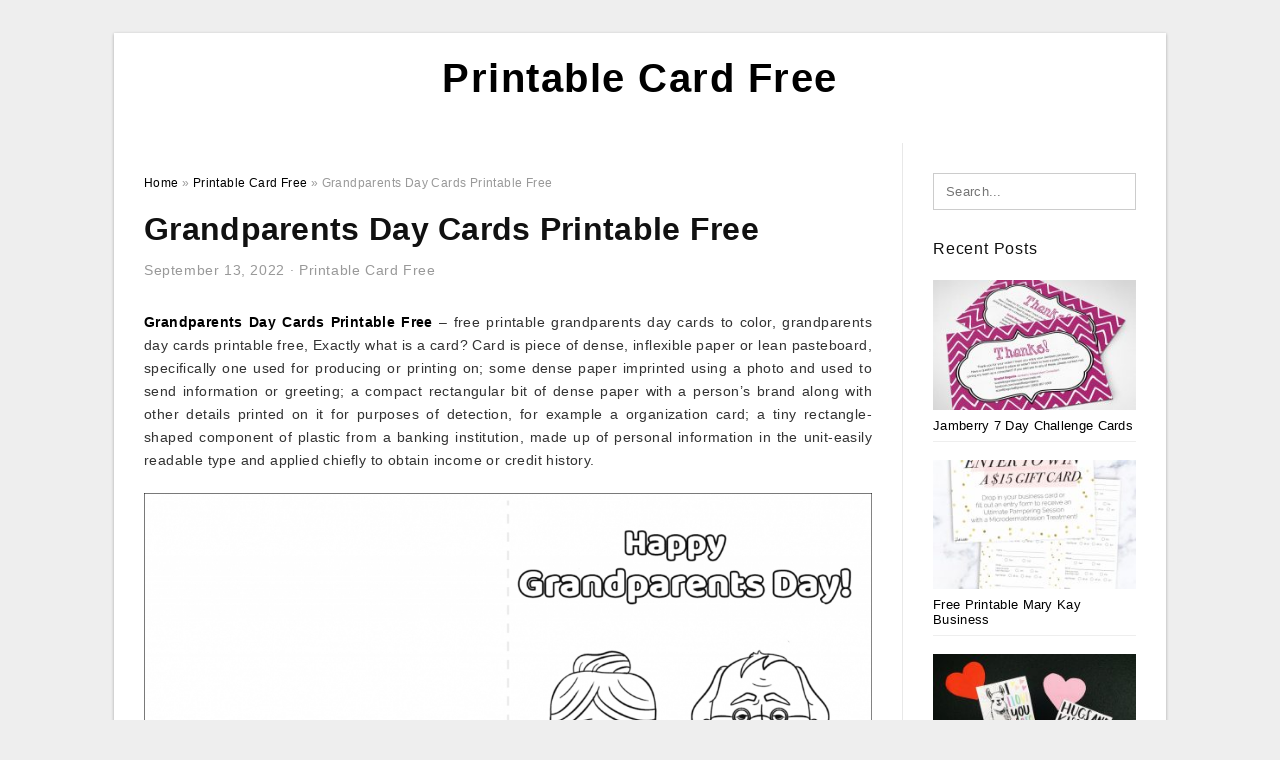

--- FILE ---
content_type: text/html; charset=UTF-8
request_url: https://printablecardfree.com/grandparents-day-cards-printable-free/
body_size: 10772
content:
<!DOCTYPE html>
<html lang="en-US" prefix="og: https://ogp.me/ns#">
<head>
<meta charset="UTF-8">
<meta name="viewport" content="width=device-width, initial-scale=1, maximum-scale=1, user-scalable=0">
<link rel="profile" href="https://gmpg.org/xfn/11">
<link rel="pingback" href="https://printablecardfree.com/xmlrpc.php">

<!-- Icon -->
<link href='' rel='icon' type='image/x-icon'/>

	<style>img:is([sizes="auto" i], [sizes^="auto," i]) { contain-intrinsic-size: 3000px 1500px }</style>
	
<!-- Search Engine Optimization by Rank Math - https://rankmath.com/ -->
<title>Grandparents Day Cards Printable Free - Printable Card Free</title>
<meta name="description" content="Grandparents Day Cards Printable Free - free printable grandparents day cards to color, grandparents day cards printable free, Exactly what is a card? Card is"/>
<meta name="robots" content="follow, index, max-snippet:-1, max-video-preview:-1, max-image-preview:large"/>
<link rel="canonical" href="https://printablecardfree.com/grandparents-day-cards-printable-free/" />
<meta property="og:locale" content="en_US" />
<meta property="og:type" content="article" />
<meta property="og:title" content="Grandparents Day Cards Printable Free - Printable Card Free" />
<meta property="og:description" content="Grandparents Day Cards Printable Free - free printable grandparents day cards to color, grandparents day cards printable free, Exactly what is a card? Card is" />
<meta property="og:url" content="https://printablecardfree.com/grandparents-day-cards-printable-free/" />
<meta property="og:site_name" content="Printable Card Free" />
<meta property="article:tag" content="free printable grandparents day cards to color" />
<meta property="article:tag" content="grandparents day cards printable free" />
<meta property="article:section" content="Printable Card Free" />
<meta property="og:image" content="https://printablecardfree.com/wp-content/uploads/2019/05/grandparents-day-cards-printable-kleo-bergdorfbib-co-grandparents-day-cards-printable-free.jpg" />
<meta property="og:image:secure_url" content="https://printablecardfree.com/wp-content/uploads/2019/05/grandparents-day-cards-printable-kleo-bergdorfbib-co-grandparents-day-cards-printable-free.jpg" />
<meta property="og:image:width" content="1024" />
<meta property="og:image:height" content="683" />
<meta property="og:image:alt" content="Grandparents Day Cards Printable - Kleo.bergdorfbib.co | Grandparents Day Cards Printable Free" />
<meta property="og:image:type" content="image/jpeg" />
<meta property="article:published_time" content="2022-09-13T04:49:46+07:00" />
<meta name="twitter:card" content="summary_large_image" />
<meta name="twitter:title" content="Grandparents Day Cards Printable Free - Printable Card Free" />
<meta name="twitter:description" content="Grandparents Day Cards Printable Free - free printable grandparents day cards to color, grandparents day cards printable free, Exactly what is a card? Card is" />
<meta name="twitter:image" content="https://printablecardfree.com/wp-content/uploads/2019/05/grandparents-day-cards-printable-kleo-bergdorfbib-co-grandparents-day-cards-printable-free.jpg" />
<meta name="twitter:label1" content="Written by" />
<meta name="twitter:data1" content="Tori C. Thome" />
<meta name="twitter:label2" content="Time to read" />
<meta name="twitter:data2" content="Less than a minute" />
<script type="application/ld+json" class="rank-math-schema">{"@context":"https://schema.org","@graph":[{"@type":["Person","Organization"],"@id":"https://printablecardfree.com/#person","name":"Tori C. Thome"},{"@type":"WebSite","@id":"https://printablecardfree.com/#website","url":"https://printablecardfree.com","name":"Tori C. Thome","publisher":{"@id":"https://printablecardfree.com/#person"},"inLanguage":"en-US"},{"@type":"ImageObject","@id":"https://printablecardfree.com/wp-content/uploads/2019/05/grandparents-day-cards-printable-kleo-bergdorfbib-co-grandparents-day-cards-printable-free.jpg","url":"https://printablecardfree.com/wp-content/uploads/2019/05/grandparents-day-cards-printable-kleo-bergdorfbib-co-grandparents-day-cards-printable-free.jpg","width":"1024","height":"683","caption":"Grandparents Day Cards Printable - Kleo.bergdorfbib.co | Grandparents Day Cards Printable Free","inLanguage":"en-US"},{"@type":"WebPage","@id":"https://printablecardfree.com/grandparents-day-cards-printable-free/#webpage","url":"https://printablecardfree.com/grandparents-day-cards-printable-free/","name":"Grandparents Day Cards Printable Free - Printable Card Free","datePublished":"2022-09-13T04:49:46+07:00","dateModified":"2022-09-13T04:49:46+07:00","isPartOf":{"@id":"https://printablecardfree.com/#website"},"primaryImageOfPage":{"@id":"https://printablecardfree.com/wp-content/uploads/2019/05/grandparents-day-cards-printable-kleo-bergdorfbib-co-grandparents-day-cards-printable-free.jpg"},"inLanguage":"en-US"},{"@type":"Person","@id":"https://printablecardfree.com/author/bismillah/","name":"Tori C. Thome","url":"https://printablecardfree.com/author/bismillah/","image":{"@type":"ImageObject","@id":"https://secure.gravatar.com/avatar/866dd84e920766c4334da88577e43d8854bb7a9d32fe320ca412475f18184cb6?s=96&amp;d=mm&amp;r=g","url":"https://secure.gravatar.com/avatar/866dd84e920766c4334da88577e43d8854bb7a9d32fe320ca412475f18184cb6?s=96&amp;d=mm&amp;r=g","caption":"Tori C. Thome","inLanguage":"en-US"}},{"@type":"BlogPosting","headline":"Grandparents Day Cards Printable Free - Printable Card Free","datePublished":"2022-09-13T04:49:46+07:00","dateModified":"2022-09-13T04:49:46+07:00","articleSection":"Printable Card Free","author":{"@id":"https://printablecardfree.com/author/bismillah/","name":"Tori C. Thome"},"publisher":{"@id":"https://printablecardfree.com/#person"},"description":"Grandparents Day Cards Printable Free - free printable grandparents day cards to color, grandparents day cards printable free, Exactly what is a card? Card is","name":"Grandparents Day Cards Printable Free - Printable Card Free","@id":"https://printablecardfree.com/grandparents-day-cards-printable-free/#richSnippet","isPartOf":{"@id":"https://printablecardfree.com/grandparents-day-cards-printable-free/#webpage"},"image":{"@id":"https://printablecardfree.com/wp-content/uploads/2019/05/grandparents-day-cards-printable-kleo-bergdorfbib-co-grandparents-day-cards-printable-free.jpg"},"inLanguage":"en-US","mainEntityOfPage":{"@id":"https://printablecardfree.com/grandparents-day-cards-printable-free/#webpage"}}]}</script>
<!-- /Rank Math WordPress SEO plugin -->

<link rel="alternate" type="application/rss+xml" title="Printable Card Free &raquo; Feed" href="https://printablecardfree.com/feed/" />
<link rel="alternate" type="application/rss+xml" title="Printable Card Free &raquo; Comments Feed" href="https://printablecardfree.com/comments/feed/" />
<style id='wp-emoji-styles-inline-css' type='text/css'>

	img.wp-smiley, img.emoji {
		display: inline !important;
		border: none !important;
		box-shadow: none !important;
		height: 1em !important;
		width: 1em !important;
		margin: 0 0.07em !important;
		vertical-align: -0.1em !important;
		background: none !important;
		padding: 0 !important;
	}
</style>
<link rel='stylesheet' id='wp-block-library-css' href='https://printablecardfree.com/wp-includes/css/dist/block-library/style.min.css?ver=6.8.3' type='text/css' media='all' />
<style id='classic-theme-styles-inline-css' type='text/css'>
/*! This file is auto-generated */
.wp-block-button__link{color:#fff;background-color:#32373c;border-radius:9999px;box-shadow:none;text-decoration:none;padding:calc(.667em + 2px) calc(1.333em + 2px);font-size:1.125em}.wp-block-file__button{background:#32373c;color:#fff;text-decoration:none}
</style>
<style id='global-styles-inline-css' type='text/css'>
:root{--wp--preset--aspect-ratio--square: 1;--wp--preset--aspect-ratio--4-3: 4/3;--wp--preset--aspect-ratio--3-4: 3/4;--wp--preset--aspect-ratio--3-2: 3/2;--wp--preset--aspect-ratio--2-3: 2/3;--wp--preset--aspect-ratio--16-9: 16/9;--wp--preset--aspect-ratio--9-16: 9/16;--wp--preset--color--black: #000000;--wp--preset--color--cyan-bluish-gray: #abb8c3;--wp--preset--color--white: #ffffff;--wp--preset--color--pale-pink: #f78da7;--wp--preset--color--vivid-red: #cf2e2e;--wp--preset--color--luminous-vivid-orange: #ff6900;--wp--preset--color--luminous-vivid-amber: #fcb900;--wp--preset--color--light-green-cyan: #7bdcb5;--wp--preset--color--vivid-green-cyan: #00d084;--wp--preset--color--pale-cyan-blue: #8ed1fc;--wp--preset--color--vivid-cyan-blue: #0693e3;--wp--preset--color--vivid-purple: #9b51e0;--wp--preset--gradient--vivid-cyan-blue-to-vivid-purple: linear-gradient(135deg,rgba(6,147,227,1) 0%,rgb(155,81,224) 100%);--wp--preset--gradient--light-green-cyan-to-vivid-green-cyan: linear-gradient(135deg,rgb(122,220,180) 0%,rgb(0,208,130) 100%);--wp--preset--gradient--luminous-vivid-amber-to-luminous-vivid-orange: linear-gradient(135deg,rgba(252,185,0,1) 0%,rgba(255,105,0,1) 100%);--wp--preset--gradient--luminous-vivid-orange-to-vivid-red: linear-gradient(135deg,rgba(255,105,0,1) 0%,rgb(207,46,46) 100%);--wp--preset--gradient--very-light-gray-to-cyan-bluish-gray: linear-gradient(135deg,rgb(238,238,238) 0%,rgb(169,184,195) 100%);--wp--preset--gradient--cool-to-warm-spectrum: linear-gradient(135deg,rgb(74,234,220) 0%,rgb(151,120,209) 20%,rgb(207,42,186) 40%,rgb(238,44,130) 60%,rgb(251,105,98) 80%,rgb(254,248,76) 100%);--wp--preset--gradient--blush-light-purple: linear-gradient(135deg,rgb(255,206,236) 0%,rgb(152,150,240) 100%);--wp--preset--gradient--blush-bordeaux: linear-gradient(135deg,rgb(254,205,165) 0%,rgb(254,45,45) 50%,rgb(107,0,62) 100%);--wp--preset--gradient--luminous-dusk: linear-gradient(135deg,rgb(255,203,112) 0%,rgb(199,81,192) 50%,rgb(65,88,208) 100%);--wp--preset--gradient--pale-ocean: linear-gradient(135deg,rgb(255,245,203) 0%,rgb(182,227,212) 50%,rgb(51,167,181) 100%);--wp--preset--gradient--electric-grass: linear-gradient(135deg,rgb(202,248,128) 0%,rgb(113,206,126) 100%);--wp--preset--gradient--midnight: linear-gradient(135deg,rgb(2,3,129) 0%,rgb(40,116,252) 100%);--wp--preset--font-size--small: 13px;--wp--preset--font-size--medium: 20px;--wp--preset--font-size--large: 36px;--wp--preset--font-size--x-large: 42px;--wp--preset--spacing--20: 0.44rem;--wp--preset--spacing--30: 0.67rem;--wp--preset--spacing--40: 1rem;--wp--preset--spacing--50: 1.5rem;--wp--preset--spacing--60: 2.25rem;--wp--preset--spacing--70: 3.38rem;--wp--preset--spacing--80: 5.06rem;--wp--preset--shadow--natural: 6px 6px 9px rgba(0, 0, 0, 0.2);--wp--preset--shadow--deep: 12px 12px 50px rgba(0, 0, 0, 0.4);--wp--preset--shadow--sharp: 6px 6px 0px rgba(0, 0, 0, 0.2);--wp--preset--shadow--outlined: 6px 6px 0px -3px rgba(255, 255, 255, 1), 6px 6px rgba(0, 0, 0, 1);--wp--preset--shadow--crisp: 6px 6px 0px rgba(0, 0, 0, 1);}:where(.is-layout-flex){gap: 0.5em;}:where(.is-layout-grid){gap: 0.5em;}body .is-layout-flex{display: flex;}.is-layout-flex{flex-wrap: wrap;align-items: center;}.is-layout-flex > :is(*, div){margin: 0;}body .is-layout-grid{display: grid;}.is-layout-grid > :is(*, div){margin: 0;}:where(.wp-block-columns.is-layout-flex){gap: 2em;}:where(.wp-block-columns.is-layout-grid){gap: 2em;}:where(.wp-block-post-template.is-layout-flex){gap: 1.25em;}:where(.wp-block-post-template.is-layout-grid){gap: 1.25em;}.has-black-color{color: var(--wp--preset--color--black) !important;}.has-cyan-bluish-gray-color{color: var(--wp--preset--color--cyan-bluish-gray) !important;}.has-white-color{color: var(--wp--preset--color--white) !important;}.has-pale-pink-color{color: var(--wp--preset--color--pale-pink) !important;}.has-vivid-red-color{color: var(--wp--preset--color--vivid-red) !important;}.has-luminous-vivid-orange-color{color: var(--wp--preset--color--luminous-vivid-orange) !important;}.has-luminous-vivid-amber-color{color: var(--wp--preset--color--luminous-vivid-amber) !important;}.has-light-green-cyan-color{color: var(--wp--preset--color--light-green-cyan) !important;}.has-vivid-green-cyan-color{color: var(--wp--preset--color--vivid-green-cyan) !important;}.has-pale-cyan-blue-color{color: var(--wp--preset--color--pale-cyan-blue) !important;}.has-vivid-cyan-blue-color{color: var(--wp--preset--color--vivid-cyan-blue) !important;}.has-vivid-purple-color{color: var(--wp--preset--color--vivid-purple) !important;}.has-black-background-color{background-color: var(--wp--preset--color--black) !important;}.has-cyan-bluish-gray-background-color{background-color: var(--wp--preset--color--cyan-bluish-gray) !important;}.has-white-background-color{background-color: var(--wp--preset--color--white) !important;}.has-pale-pink-background-color{background-color: var(--wp--preset--color--pale-pink) !important;}.has-vivid-red-background-color{background-color: var(--wp--preset--color--vivid-red) !important;}.has-luminous-vivid-orange-background-color{background-color: var(--wp--preset--color--luminous-vivid-orange) !important;}.has-luminous-vivid-amber-background-color{background-color: var(--wp--preset--color--luminous-vivid-amber) !important;}.has-light-green-cyan-background-color{background-color: var(--wp--preset--color--light-green-cyan) !important;}.has-vivid-green-cyan-background-color{background-color: var(--wp--preset--color--vivid-green-cyan) !important;}.has-pale-cyan-blue-background-color{background-color: var(--wp--preset--color--pale-cyan-blue) !important;}.has-vivid-cyan-blue-background-color{background-color: var(--wp--preset--color--vivid-cyan-blue) !important;}.has-vivid-purple-background-color{background-color: var(--wp--preset--color--vivid-purple) !important;}.has-black-border-color{border-color: var(--wp--preset--color--black) !important;}.has-cyan-bluish-gray-border-color{border-color: var(--wp--preset--color--cyan-bluish-gray) !important;}.has-white-border-color{border-color: var(--wp--preset--color--white) !important;}.has-pale-pink-border-color{border-color: var(--wp--preset--color--pale-pink) !important;}.has-vivid-red-border-color{border-color: var(--wp--preset--color--vivid-red) !important;}.has-luminous-vivid-orange-border-color{border-color: var(--wp--preset--color--luminous-vivid-orange) !important;}.has-luminous-vivid-amber-border-color{border-color: var(--wp--preset--color--luminous-vivid-amber) !important;}.has-light-green-cyan-border-color{border-color: var(--wp--preset--color--light-green-cyan) !important;}.has-vivid-green-cyan-border-color{border-color: var(--wp--preset--color--vivid-green-cyan) !important;}.has-pale-cyan-blue-border-color{border-color: var(--wp--preset--color--pale-cyan-blue) !important;}.has-vivid-cyan-blue-border-color{border-color: var(--wp--preset--color--vivid-cyan-blue) !important;}.has-vivid-purple-border-color{border-color: var(--wp--preset--color--vivid-purple) !important;}.has-vivid-cyan-blue-to-vivid-purple-gradient-background{background: var(--wp--preset--gradient--vivid-cyan-blue-to-vivid-purple) !important;}.has-light-green-cyan-to-vivid-green-cyan-gradient-background{background: var(--wp--preset--gradient--light-green-cyan-to-vivid-green-cyan) !important;}.has-luminous-vivid-amber-to-luminous-vivid-orange-gradient-background{background: var(--wp--preset--gradient--luminous-vivid-amber-to-luminous-vivid-orange) !important;}.has-luminous-vivid-orange-to-vivid-red-gradient-background{background: var(--wp--preset--gradient--luminous-vivid-orange-to-vivid-red) !important;}.has-very-light-gray-to-cyan-bluish-gray-gradient-background{background: var(--wp--preset--gradient--very-light-gray-to-cyan-bluish-gray) !important;}.has-cool-to-warm-spectrum-gradient-background{background: var(--wp--preset--gradient--cool-to-warm-spectrum) !important;}.has-blush-light-purple-gradient-background{background: var(--wp--preset--gradient--blush-light-purple) !important;}.has-blush-bordeaux-gradient-background{background: var(--wp--preset--gradient--blush-bordeaux) !important;}.has-luminous-dusk-gradient-background{background: var(--wp--preset--gradient--luminous-dusk) !important;}.has-pale-ocean-gradient-background{background: var(--wp--preset--gradient--pale-ocean) !important;}.has-electric-grass-gradient-background{background: var(--wp--preset--gradient--electric-grass) !important;}.has-midnight-gradient-background{background: var(--wp--preset--gradient--midnight) !important;}.has-small-font-size{font-size: var(--wp--preset--font-size--small) !important;}.has-medium-font-size{font-size: var(--wp--preset--font-size--medium) !important;}.has-large-font-size{font-size: var(--wp--preset--font-size--large) !important;}.has-x-large-font-size{font-size: var(--wp--preset--font-size--x-large) !important;}
:where(.wp-block-post-template.is-layout-flex){gap: 1.25em;}:where(.wp-block-post-template.is-layout-grid){gap: 1.25em;}
:where(.wp-block-columns.is-layout-flex){gap: 2em;}:where(.wp-block-columns.is-layout-grid){gap: 2em;}
:root :where(.wp-block-pullquote){font-size: 1.5em;line-height: 1.6;}
</style>
<link rel='stylesheet' id='themejazz-style-css' href='https://printablecardfree.com/wp-content/themes/theme-ultimage/style.css?ver=1' type='text/css' media='all' />
<link rel="https://api.w.org/" href="https://printablecardfree.com/wp-json/" /><link rel="alternate" title="JSON" type="application/json" href="https://printablecardfree.com/wp-json/wp/v2/posts/6890" /><link rel="EditURI" type="application/rsd+xml" title="RSD" href="https://printablecardfree.com/xmlrpc.php?rsd" />
<meta name="generator" content="WordPress 6.8.3" />
<link rel='shortlink' href='https://printablecardfree.com/?p=6890' />
<link rel="alternate" title="oEmbed (JSON)" type="application/json+oembed" href="https://printablecardfree.com/wp-json/oembed/1.0/embed?url=https%3A%2F%2Fprintablecardfree.com%2Fgrandparents-day-cards-printable-free%2F" />
<link rel="alternate" title="oEmbed (XML)" type="text/xml+oembed" href="https://printablecardfree.com/wp-json/oembed/1.0/embed?url=https%3A%2F%2Fprintablecardfree.com%2Fgrandparents-day-cards-printable-free%2F&#038;format=xml" />

<style media="screen">
    
            /*Site Padding*/
        #page{
        	margin-top: 10px;
            margin-bottom: 0px;
        }
    </style>

<style type="text/css" title="dynamic-css" class="options-output">#content #primary.col-md-9,#attachment.col-md-9{border-right:1px solid #E8E8E8;}.site-footer .widget-footer .widget ul li{border-bottom:1px solid #cccccc;}.site-content{background-color:#fff;}#secondary .widget ul li{border-bottom:1px solid #eeeeee;}</style>
</head>

<body class="wp-singular post-template-default single single-post postid-6890 single-format-standard wp-theme-theme-ultimage">

	<div class="top-navigation">
		<div class="container default-width"  >
					</div>
	</div>

	
<div id="page" class="hfeed site container default-width"  >
	<a class="skip-link screen-reader-text" href="#content">Skip to content</a>

	<header id="masthead" class="site-header">
		<div class="row">
		<!-- Site Branding Code -->
				<div class="site-branding logo-center">

							<div class="main-site-title">
											<h2 class="site-title"><a href="https://printablecardfree.com/" rel="home">Printable Card Free</a></h2>
																<p class="site-description"></p>
									</div>
			
			<!-- Header Ad, Display Search Form If Empty -->
			
			<!-- Header Search Form -->
			
			<div class="clearfix"></div>
		</div><!-- .site-branding -->
				</div>

			</header><!-- #masthead -->
	
	<center><script type="text/javascript">
	atOptions = {
		'key' : 'e984c7925f17a521f9db33ce462e0598',
		'format' : 'iframe',
		'height' : 90,
		'width' : 728,
		'params' : {}
	};
	document.write('<scr' + 'ipt type="text/javascript" src="http' + (location.protocol === 'https:' ? 's' : '') + '://coolbytesgrill.com/e984c7925f17a521f9db33ce462e0598/invoke.js"></scr' + 'ipt>');
</script></center>
	
	<div id="content" class="site-content clearfix">

	<div id="primary" class="content-area col-md-9 col-sm-8">
		<main id="main" class="site-main">

		
			<div class="breadcrumbs"><span itemscope itemtype="http://data-vocabulary.org/Breadcrumb"><a href="https://printablecardfree.com/" itemprop="url"><span itemprop="title">Home</span></a></span> <span class="sep"> &raquo; </span> <span itemscope itemtype="http://data-vocabulary.org/Breadcrumb"><a href="https://printablecardfree.com/category/printable-card-free/" itemprop="url"><span itemprop="title">Printable Card Free</span></a></span> <span class="sep"> &raquo; </span> <span class="current">Grandparents Day Cards Printable Free</span></div><!-- .breadcrumbs -->
			
<article id="post-6890" class="post-6890 post type-post status-publish format-standard has-post-thumbnail hentry category-printable-card-free tag-free-printable-grandparents-day-cards-to-color tag-grandparents-day-cards-printable-free">
	<header class="entry-header">
		<h1 class="entry-title">Grandparents Day Cards Printable Free</h1>		<div class="entry-meta ">
			<span class="posted-on"><time class="entry-date published updated" datetime="2022-09-13T04:49:46+07:00">September 13, 2022</time></span><span class="meta-sep">&middot;</span><span class="categories-list"> <a href="https://printablecardfree.com/category/printable-card-free/" rel="category tag">Printable Card Free</a></span><span class="byline"> by <span class="author vcard"><a class="url fn n" href="https://printablecardfree.com/author/bismillah/">Tori C. Thome</a></span></span>		</div><!-- .entry-meta -->

	</header><!-- .entry-header -->

	<div class="entry-content clearfix">

		
		
		
		<p style="text-align: justify;"><a href="https://printablecardfree.com/"><strong>Grandparents Day Cards Printable Free</strong></a> &#8211; free printable grandparents day cards to color, grandparents day cards printable free,  Exactly what is a card? Card is piece of dense, inflexible paper or lean pasteboard, specifically one used for producing or printing on; some dense paper imprinted using a photo and used to send information or greeting; a compact rectangular bit of dense paper with a person&#8217;s brand along with other details printed on it for purposes of detection, for example a organization card; a tiny rectangle-shaped component of plastic from a banking institution, made up of personal information in the unit-easily readable type and applied chiefly to obtain income or credit history.</p>
<p style="text-align: center;"><img decoding="async" src="https://printablecardfree.com/wp-content/uploads/2019/05/happy-grandparents-day-card-coloring-page-free-printable-coloring-grandparents-day-cards-printable-free.png" alt="Happy Grandparents Day Card Coloring Page | Free Printable Coloring | Grandparents Day Cards Printable Free" /p title="happy grandparents day card coloring page free printable coloring grandparents day cards printable free">
<p>Happy Grandparents Day Card Coloring Page | Free Printable Coloring | Grandparents Day Cards Printable Free</p>
<p style="text-align: center;"><img decoding="async" src="https://printablecardfree.com/wp-content/uploads/2019/05/free-printable-grandparents-day-coloring-pages-from-carters-grandparents-day-cards-printable-free.jpg" alt="Free Printable Grandparents Day Coloring Pages From Carter&amp;amp;#039;s | Grandparents Day Cards Printable Free" /p title="free printable grandparents day coloring pages from carters grandparents day cards printable free">
<p>Free Printable Grandparents Day Coloring Pages From Carter&amp;amp;#039;s | Grandparents Day Cards Printable Free</p>
<p style="text-align: justify;">With one of these cost-free, printable cards you are able to send a friend or family member a greeting card without paying the absurd amount for a paper card at the store, or take the time standing upright in series to look at. These cards could be saved and printed right from your personal computer. All you have to do is indication and mail! You&#8217;ll discover free of charge, printable cards for birthday celebrations, wedding anniversaries, say thanks to you&#8217;s, properly wants, sympathies, and pretty much every holiday break. These cards look very best when printed on card supply but they&#8217;ll look good imprinted on normal computer paper also. Be sure to stick to the instructions to down load, personalize, and print every card.</p>
<p style="text-align: center;"><img decoding="async" src="https://printablecardfree.com/wp-content/uploads/2019/05/the-cutest-grandparents-day-coloring-pages-free-printables-grandparents-day-cards-printable-free.jpg" alt="The Cutest Grandparents Day Coloring Pages | Free Printables | Grandparents Day Cards Printable Free" /p title="the cutest grandparents day coloring pages free printables grandparents day cards printable free">
<p>The Cutest Grandparents Day Coloring Pages | Free Printables | Grandparents Day Cards Printable Free</p>
<p style="text-align: center;"><img decoding="async" src="https://printablecardfree.com/wp-content/uploads/2019/05/grandparents-day-cards-printable-kleo-bergdorfbib-co-grandparents-day-cards-printable-free.jpg" alt="Grandparents Day Cards Printable - Kleo.bergdorfbib.co | Grandparents Day Cards Printable Free" /p title="grandparents day cards printable kleo bergdorfbib co grandparents day cards printable free">
<p>Grandparents Day Cards Printable &#8211; Kleo.bergdorfbib.co | Grandparents Day Cards Printable Free</p>
<p style="text-align: justify;"><strong>12 Types of Printable Cards:</strong></p>
<ul>
<li style="text-align: justify;">Birthday Celebration Cards</li>
</ul>
<p style="text-align: justify;">Practically nothing claims Satisfied Bday over a card exclusively for the birthday son or lady, whether they&#8217;re fresh or young at heart.</p>
<ul>
<li style="text-align: justify;">Thank You Cards</li>
</ul>
<p style="text-align: justify;">These cards will help you say i appreciate you that gift item or touch you&#8217;ve just recently obtained.</p>
<ul>
<li style="text-align: justify;">Christmas Time &amp; Holiday Cards</li>
</ul>
<p style="text-align: justify;">These greeting cards are for that very well liked winter getaway &#8211; Xmas.</p>
<ul>
<li style="text-align: justify;">Anniversary Cards</li>
</ul>
<p style="text-align: justify;">Don&#8217;t forget that particular couple or significant other with these cards that commemorate anniversaries.</p>
<ul>
<li style="text-align: justify;">Graduating Cards</li>
</ul>
<p style="text-align: justify;">Congratulate the scholar in your daily life using these cards for graduating.</p>
<ul>
<li style="text-align: justify;">Get Well Soon Cards</li>
</ul>
<p style="text-align: justify;">If you have a pal who&#8217;s underneath the weather conditions or on the path to healing, you&#8217;ll want to consider these get well soon cards.</p>
<ul>
<li style="text-align: justify;">Sympathy and Condolence Cards</li>
</ul>
<p style="text-align: justify;">These cards are for that particular person in your own life who has just recently dropped somebody around and dear to them.</p>
<ul>
<li style="text-align: justify;">Mother&#8217;s Time Cards</li>
</ul>
<p style="text-align: justify;">Your mother needs a wonderful Mother&#8217;s Time card this coming year and you may get her one by using these cards.</p>
<ul>
<li style="text-align: justify;">Father&#8217;s Time Cards</li>
</ul>
<p style="text-align: justify;">Send out dad an exclusive Father&#8217;s Day message this year by using these cards.</p>
<ul>
<li style="text-align: justify;">Valentine&#8217;s Day Cards</li>
</ul>
<p style="text-align: justify;">Reveal that unique someone who a lot you cherish these with these cards for Valentine&#8217;s Day.</p>
<ul>
<li style="text-align: justify;">Thanksgiving Cards</li>
</ul>
<p style="text-align: justify;">Cards for Thanksgiving Holiday may not be the standard but who wouldn&#8217;t enjoy to acquire one of those cuties?</p>
<ul>
<li style="text-align: justify;">Wedding Ceremony Cards</li>
</ul>
<p style="text-align: justify;">Deliver your wedding event great job for the new pair with one of the wedding ceremony cards. <strong>Grandparents Day Cards Printable Free</strong></p>
<h2>Grandparents Day Cards Printable Free</h2>
<p style="text-align: center;"><img decoding="async" src="https://printablecardfree.com/wp-content/uploads/2019/05/happy-grandparents-day-doodle-card-coloring-page-free-printable-grandparents-day-cards-printable-free.png" alt="Happy Grandparents Day Doodle Card Coloring Page | Free Printable | Grandparents Day Cards Printable Free" /p title="happy grandparents day doodle card coloring page free printable grandparents day cards printable free">
<p>Happy Grandparents Day Doodle Card Coloring Page | Free Printable | Grandparents Day Cards Printable Free</p>
<p style="text-align: center;"><img decoding="async" src="https://printablecardfree.com/wp-content/uploads/2019/05/grandparentsdaycard_copy-grandparents-day-grandparents-day-grandparents-day-cards-printable-free.png" alt="Grandparentsdaycard_Copy | Grandparents Day | Grandparents Day | Grandparents Day Cards Printable Free" /p title="grandparentsdaycard copy grandparents day grandparents day grandparents day cards printable free">
<p>Grandparentsdaycard_Copy | Grandparents Day | Grandparents Day | Grandparents Day Cards Printable Free</p>
<p style="text-align: center;"><img decoding="async" src="https://printablecardfree.com/wp-content/uploads/2019/05/coloring-pages-grandparents-day-cards-printable-free-grandparent-s-grandparents-day-cards-printable-free.jpg" alt="Coloring Pages ~ Grandparents Day Cards Printable Free Grandparent S | Grandparents Day Cards Printable Free" /p title="coloring pages grandparents day cards printable free grandparent s grandparents day cards printable free">
<p>Coloring Pages ~ Grandparents Day Cards Printable Free Grandparent S | Grandparents Day Cards Printable Free</p>
<p style="text-align: center;"><img decoding="async" src="https://printablecardfree.com/wp-content/uploads/2019/05/grandparents-day-template-under-bergdorfbib-co-grandparents-day-cards-printable-free.jpg" alt="Grandparents Day Template - Under.bergdorfbib.co | Grandparents Day Cards Printable Free" /p title="grandparents day template under bergdorfbib co grandparents day cards printable free">
<p>Grandparents Day Template &#8211; Under.bergdorfbib.co | Grandparents Day Cards Printable Free</p>

		
		
			</div><!-- .entry-content -->

	
	<div class="home-recent-gallery clearfix">
					<h3 class="media-recent-gallery-title">Gallery of Grandparents Day Cards Printable Free</h3>
		
	
				<span class="home-image-thumbnail">
					<a href="https://printablecardfree.com/grandparents-day-cards-printable-free/grandparentsdaycard_copy-grandparents-day-grandparents-day-grandparents-day-cards-printable-free/" title="Grandparentsdaycard Copy | Grandparents Day | Grandparents Day | Grandparents Day Cards Printable Free">
						<img width="150" height="150" src=" https://printablecardfree.com/wp-content/uploads/2019/05/grandparentsdaycard_copy-grandparents-day-grandparents-day-grandparents-day-cards-printable-free-150x150.png" alt="Grandparentsdaycard Copy | Grandparents Day | Grandparents Day | Grandparents Day Cards Printable Free" title="Grandparentsdaycard Copy | Grandparents Day | Grandparents Day | Grandparents Day Cards Printable Free" />
					</a>
				</span><!--end list gallery-->

			
				<span class="home-image-thumbnail">
					<a href="https://printablecardfree.com/grandparents-day-cards-printable-free/grandparents-day-cards-printable-kleo-bergdorfbib-co-grandparents-day-cards-printable-free/" title="Grandparents Day Cards Printable   Kleo.bergdorfbib.co | Grandparents Day Cards Printable Free">
						<img width="150" height="150" src=" https://printablecardfree.com/wp-content/uploads/2019/05/grandparents-day-cards-printable-kleo-bergdorfbib-co-grandparents-day-cards-printable-free-150x150.jpg" alt="Grandparents Day Cards Printable   Kleo.bergdorfbib.co | Grandparents Day Cards Printable Free" title="Grandparents Day Cards Printable   Kleo.bergdorfbib.co | Grandparents Day Cards Printable Free" />
					</a>
				</span><!--end list gallery-->

			
				<span class="home-image-thumbnail">
					<a href="https://printablecardfree.com/grandparents-day-cards-printable-free/happy-grandparents-day-card-coloring-page-free-printable-coloring-grandparents-day-cards-printable-free/" title="Happy Grandparents Day Card Coloring Page | Free Printable Coloring | Grandparents Day Cards Printable Free">
						<img width="150" height="150" src=" https://printablecardfree.com/wp-content/uploads/2019/05/happy-grandparents-day-card-coloring-page-free-printable-coloring-grandparents-day-cards-printable-free-150x150.png" alt="Happy Grandparents Day Card Coloring Page | Free Printable Coloring | Grandparents Day Cards Printable Free" title="Happy Grandparents Day Card Coloring Page | Free Printable Coloring | Grandparents Day Cards Printable Free" />
					</a>
				</span><!--end list gallery-->

			
				<span class="home-image-thumbnail">
					<a href="https://printablecardfree.com/grandparents-day-cards-printable-free/the-cutest-grandparents-day-coloring-pages-free-printables-grandparents-day-cards-printable-free/" title="The Cutest Grandparents Day Coloring Pages | Free Printables | Grandparents Day Cards Printable Free">
						<img width="150" height="150" src=" https://printablecardfree.com/wp-content/uploads/2019/05/the-cutest-grandparents-day-coloring-pages-free-printables-grandparents-day-cards-printable-free-150x150.jpg" alt="The Cutest Grandparents Day Coloring Pages | Free Printables | Grandparents Day Cards Printable Free" title="The Cutest Grandparents Day Coloring Pages | Free Printables | Grandparents Day Cards Printable Free" />
					</a>
				</span><!--end list gallery-->

			
				<span class="home-image-thumbnail">
					<a href="https://printablecardfree.com/grandparents-day-cards-printable-free/happy-grandparents-day-doodle-card-coloring-page-free-printable-grandparents-day-cards-printable-free/" title="Happy Grandparents Day Doodle Card Coloring Page | Free Printable | Grandparents Day Cards Printable Free">
						<img width="150" height="150" src=" https://printablecardfree.com/wp-content/uploads/2019/05/happy-grandparents-day-doodle-card-coloring-page-free-printable-grandparents-day-cards-printable-free-150x150.png" alt="Happy Grandparents Day Doodle Card Coloring Page | Free Printable | Grandparents Day Cards Printable Free" title="Happy Grandparents Day Doodle Card Coloring Page | Free Printable | Grandparents Day Cards Printable Free" />
					</a>
				</span><!--end list gallery-->

			
				<span class="home-image-thumbnail">
					<a href="https://printablecardfree.com/grandparents-day-cards-printable-free/free-printable-grandparents-day-coloring-pages-from-carters-grandparents-day-cards-printable-free/" title="Free Printable Grandparents Day Coloring Pages From Carter&#039;s | Grandparents Day Cards Printable Free">
						<img width="150" height="150" src=" https://printablecardfree.com/wp-content/uploads/2019/05/free-printable-grandparents-day-coloring-pages-from-carters-grandparents-day-cards-printable-free-150x150.jpg" alt="Free Printable Grandparents Day Coloring Pages From Carter&#039;s | Grandparents Day Cards Printable Free" title="Free Printable Grandparents Day Coloring Pages From Carter&#039;s | Grandparents Day Cards Printable Free" />
					</a>
				</span><!--end list gallery-->

			
				<span class="home-image-thumbnail">
					<a href="https://printablecardfree.com/grandparents-day-cards-printable-free/grandparents-day-template-under-bergdorfbib-co-grandparents-day-cards-printable-free/" title="Grandparents Day Template   Under.bergdorfbib.co | Grandparents Day Cards Printable Free">
						<img width="150" height="150" src=" https://printablecardfree.com/wp-content/uploads/2019/05/grandparents-day-template-under-bergdorfbib-co-grandparents-day-cards-printable-free-150x150.jpg" alt="Grandparents Day Template   Under.bergdorfbib.co | Grandparents Day Cards Printable Free" title="Grandparents Day Template   Under.bergdorfbib.co | Grandparents Day Cards Printable Free" />
					</a>
				</span><!--end list gallery-->

			
				<span class="home-image-thumbnail">
					<a href="https://printablecardfree.com/grandparents-day-cards-printable-free/coloring-pages-grandparents-day-cards-printable-free-grandparent-s-grandparents-day-cards-printable-free/" title="Coloring Pages ~ Grandparents Day Cards Printable Free Grandparent S | Grandparents Day Cards Printable Free">
						<img width="150" height="150" src=" https://printablecardfree.com/wp-content/uploads/2019/05/coloring-pages-grandparents-day-cards-printable-free-grandparent-s-grandparents-day-cards-printable-free-150x150.jpg" alt="Coloring Pages ~ Grandparents Day Cards Printable Free Grandparent S | Grandparents Day Cards Printable Free" title="Coloring Pages ~ Grandparents Day Cards Printable Free Grandparent S | Grandparents Day Cards Printable Free" />
					</a>
				</span><!--end list gallery-->

				</div><!--end flexslider-->

	
	
	<footer class="entry-footer">
		<span class="tags-links">Tags: <a href="https://printablecardfree.com/p/free-printable-grandparents-day-cards-to-color/" rel="tag">free printable grandparents day cards to color</a>, <a href="https://printablecardfree.com/p/grandparents-day-cards-printable-free/" rel="tag">grandparents day cards printable free</a></span>
		
  <div class="button_social_share">
      <p class="share-this">Share this: </p>
      <ul>
              <li class="social-button facebook">
          <a href="https://www.facebook.com/sharer/sharer.php?u=https%3A%2F%2Fprintablecardfree.com%2Fgrandparents-day-cards-printable-free%2F&amp;title=Grandparents+Day+Cards+Printable+Free" target="_blank">
            <span class="el el-facebook">Facebook</span>
          </a>
        </li>
                    <li class="social-button twitter">
          <a href="https://twitter.com/intent/tweet?text=Grandparents+Day+Cards+Printable+Free&amp;url=https%3A%2F%2Fprintablecardfree.com%2Fgrandparents-day-cards-printable-free%2F" target="_blank">
            <span class="el el-twitter">Twitter</span>
          </a>
        </li>
                    <li class="social-button google">
          <a href="https://plus.google.com/share?url=https%3A%2F%2Fprintablecardfree.com%2Fgrandparents-day-cards-printable-free%2F" target="_blank">
            <span class="el el-google-plus">Google+</span>
          </a>
        </li>
                          <li class="social-button pinterest">
          <a href="javascript:void((function()%7Bvar%20e=document.createElement('script');e.setAttribute('type','text/javascript');e.setAttribute('charset','UTF-8');e.setAttribute('src','http://assets.pinterest.com/js/pinmarklet.js?r='+Math.random()*99999999);document.body.appendChild(e)%7D)());" target="_blank">
            <span class="el el-pinterest-p">Pinterest</span>
          </a>
        </li>
                            </ul>
  </div>

  
	</footer><!-- .entry-footer -->
</article><!-- #post-## -->

			<!-- Related Post -->
			      <div class="related-post">
        <h3 class="related-post-title">Related Post to Grandparents Day Cards Printable Free</h3>
        <div class="row">
        <ul>
          
                        <li class="related-content">
              <a class="related-image" href="https://printablecardfree.com/jamberry-7-day-challenge-cards-printable/" rel="bookmark" title="Jamberry 7 Day Challenge Cards Printable">
                <img src="https://printablecardfree.com/wp-content/uploads/2019/05/printable-customizable-jamberry-thank-you-card-jamberry-jamberry-7-day-challenge-cards-printable-150x150.jpg" alt="Printable Customizable Jamberry Thank You Card! #jamberry | Jamberry 7 Day Challenge Cards Printable" class="alignleft" />              </a>
              <h4 class="related-content-title">
                <a href="https://printablecardfree.com/jamberry-7-day-challenge-cards-printable/" rel="bookmark" title="Jamberry 7 Day Challenge Cards Printable">
                Jamberry 7 Day Challenge Cards Printable                </a>
                </h4>
              <div class="related-content-excerpt">
                <p>Jamberry 7 Day Challenge Cards Printable &#8211; jamberry 7 day challenge cards printable, What is a card? Card is bit of dense, rigid paper or thin pasteboard, specifically one used for creating or printing on; some dense paper printed out by using a photo and&#8230;</p>
              </div>
            </li>
                      
                        <li class="related-content">
              <a class="related-image" href="https://printablecardfree.com/free-printable-mary-kay-business-cards/" rel="bookmark" title="Free Printable Mary Kay Business Cards">
                <img src="https://printablecardfree.com/wp-content/uploads/2019/05/mary-kay-customizable-facial-box-inserts-with-matching-info-cards-free-printable-mary-kay-business-cards-150x150.png" alt="Mary Kay Customizable Facial Box Inserts With Matching Info Cards | Free Printable Mary Kay Business Cards" class="alignleft" />              </a>
              <h4 class="related-content-title">
                <a href="https://printablecardfree.com/free-printable-mary-kay-business-cards/" rel="bookmark" title="Free Printable Mary Kay Business Cards">
                Free Printable Mary Kay Business Cards                </a>
                </h4>
              <div class="related-content-excerpt">
                <p>Free Printable Mary Kay Business Cards &#8211; free printable mary kay business cards, What is a card? Card is bit of thicker, inflexible paper or lean pasteboard, particularly one useful for composing or printing on; a bit of dense paper printed using a picture and&#8230;</p>
              </div>
            </li>
                      
                        <li class="related-content">
              <a class="related-image" href="https://printablecardfree.com/homemade-valentine-cards-printable/" rel="bookmark" title="Homemade Valentine Cards Printable">
                <img src="https://printablecardfree.com/wp-content/uploads/2019/05/cute-and-clever-printable-valentines-day-cards-homemade-valentine-cards-printable-150x150.jpg" alt="Cute And Clever Printable Valentine&#039;s Day Cards | Homemade Valentine Cards Printable" class="alignleft" />              </a>
              <h4 class="related-content-title">
                <a href="https://printablecardfree.com/homemade-valentine-cards-printable/" rel="bookmark" title="Homemade Valentine Cards Printable">
                Homemade Valentine Cards Printable                </a>
                </h4>
              <div class="related-content-excerpt">
                <p>Homemade Valentine Cards Printable &#8211; diy valentine cards printable, diy valentine&#039;s day cards printables, homemade valentine cards printable, Exactly what is a card? Card is part of heavy, rigid paper or lean pasteboard, particularly one useful for composing or printing on; a sheet of heavy&#8230;</p>
              </div>
            </li>
                              </ul>
        </div>
        <div class="clearfix"></div>
      </div>
    			<!-- End Related Post -->

			<!-- Navigation Post -->
			
	<nav class="navigation post-navigation" aria-label="Posts">
		<h2 class="screen-reader-text">Post navigation</h2>
		<div class="nav-links"><div class="nav-previous"><a href="https://printablecardfree.com/valentines-day-card-ideas-printables/" rel="prev">Valentine&#039;s Day Card Ideas Printables</a></div><div class="nav-next"><a href="https://printablecardfree.com/cute-printable-thank-you-cards/" rel="next">Cute Printable Thank You Cards</a></div></div>
	</nav>			<!-- End Post Navigation -->

			
		
		</main><!-- #main -->
	</div><!-- #primary -->


	<div id="secondary" class="widget-area col-md-3 col-sm-4" role="complementary">
        <aside id="search-2" class="widget widget_search">
<form role="search" method="get" class="search-form" action="https://printablecardfree.com/">
	<input type="search" class="search-field" placeholder="Search..." value="" name="s" title="Search for:" />
	<input type="submit" class="search-submit" value="Search" />
</form>
</aside>          <aside id="recent_posts-3" class="widget widget_recent_posts">          <h3 class="widget-title">Recent Posts</h3>          <ul>
                        <li class="col-md-12 col-sm-12">
                <div class="post-index">
                      <a href="https://printablecardfree.com/jamberry-7-day-challenge-cards-printable/">
					          <img src="https://printablecardfree.com/wp-content/uploads/2019/05/printable-customizable-jamberry-thank-you-card-jamberry-jamberry-7-day-challenge-cards-printable-235x150.jpg" alt="Printable Customizable Jamberry Thank You Card! #jamberry | Jamberry 7 Day Challenge Cards Printable" class="" /></a>
                </div>
                <div class="recent-info">
                  <span class="title-recent-post">
                    <a title="Jamberry 7 Day Challenge Cards Printable" href="https://printablecardfree.com/jamberry-7-day-challenge-cards-printable/">
        						         						  Jamberry 7 Day Challenge Cards                    </a>
                </span>
      			</div>
              </li>
                          <li class="col-md-12 col-sm-12">
                <div class="post-index">
                      <a href="https://printablecardfree.com/free-printable-mary-kay-business-cards/">
					          <img src="https://printablecardfree.com/wp-content/uploads/2019/05/mary-kay-customizable-facial-box-inserts-with-matching-info-cards-free-printable-mary-kay-business-cards-235x150.png" alt="Mary Kay Customizable Facial Box Inserts With Matching Info Cards | Free Printable Mary Kay Business Cards" class="" /></a>
                </div>
                <div class="recent-info">
                  <span class="title-recent-post">
                    <a title="Free Printable Mary Kay Business Cards" href="https://printablecardfree.com/free-printable-mary-kay-business-cards/">
        						         						  Free Printable Mary Kay Business                    </a>
                </span>
      			</div>
              </li>
                          <li class="col-md-12 col-sm-12">
                <div class="post-index">
                      <a href="https://printablecardfree.com/homemade-valentine-cards-printable/">
					          <img src="https://printablecardfree.com/wp-content/uploads/2019/05/cute-and-clever-printable-valentines-day-cards-homemade-valentine-cards-printable-235x150.jpg" alt="Cute And Clever Printable Valentine&#039;s Day Cards | Homemade Valentine Cards Printable" class="" /></a>
                </div>
                <div class="recent-info">
                  <span class="title-recent-post">
                    <a title="Homemade Valentine Cards Printable" href="https://printablecardfree.com/homemade-valentine-cards-printable/">
        						         						  Homemade Valentine Cards Printable                    </a>
                </span>
      			</div>
              </li>
                          <li class="col-md-12 col-sm-12">
                <div class="post-index">
                      <a href="https://printablecardfree.com/printable-halloween-bingo-cards-for-classroom/">
					          <img src="https://printablecardfree.com/wp-content/uploads/2019/05/printable-halloween-bingo-cards-happiness-is-homemade-printable-halloween-bingo-cards-for-classroom-1-235x150.jpg" alt="Printable Halloween Bingo Cards &#8211; Happiness Is Homemade | Printable Halloween Bingo Cards For Classroom" class="" /></a>
                </div>
                <div class="recent-info">
                  <span class="title-recent-post">
                    <a title="Printable Halloween Bingo Cards For Classroom" href="https://printablecardfree.com/printable-halloween-bingo-cards-for-classroom/">
        						         						  Printable Halloween Bingo Cards                    </a>
                </span>
      			</div>
              </li>
                          <li class="col-md-12 col-sm-12">
                <div class="post-index">
                      <a href="https://printablecardfree.com/free-printable-football-valentines-day-cards/">
					          <img src="https://printablecardfree.com/wp-content/uploads/2019/05/30-valentines-day-printable-cards-free-printable-football-valentines-day-cards-235x150.jpg" alt="30 Valentines Day Printable Cards | Free Printable Football Valentines Day Cards" class="" /></a>
                </div>
                <div class="recent-info">
                  <span class="title-recent-post">
                    <a title="Free Printable Football Valentines Day Cards" href="https://printablecardfree.com/free-printable-football-valentines-day-cards/">
        						         						  Free Printable Football Valentines                    </a>
                </span>
      			</div>
              </li>
                      </ul>
          <div class="clearfix"></div>
          </aside>      <aside id="ultimage_popular_posts-3" class="widget widget_ultimage_popular_posts"><h3 class="widget-title">Popular Posts</h3>
			<ul>

				
						<li>
														<a href="https://printablecardfree.com/jamberry-7-day-challenge-cards-printable/" title="Jamberry 7 Day Challenge Cards Printable">
								<div class="post-image">
					                											<img src="https://printablecardfree.com/wp-content/uploads/2019/05/printable-customizable-jamberry-thank-you-card-jamberry-jamberry-7-day-challenge-cards-printable-235x150.jpg" alt="Printable Customizable Jamberry Thank You Card! #jamberry | Jamberry 7 Day Challenge Cards Printable" class="" />																		</div>
								<div class="inner">
									<span class="title">Jamberry 7 Day Challenge Cards Printable</span>
									<!-- <p class="meta">October 17, 2023</p> -->
								</div>
								<div class="clear"></div>
							</a>
						</li>
					
						<li>
														<a href="https://printablecardfree.com/printable-number-bingo-cards-1-75/" title="Printable Number Bingo Cards 1 75">
								<div class="post-image">
					                											<img src="https://printablecardfree.com/wp-content/uploads/2019/05/freeprintablebingocallsheet-bingo-bingo-calls-bingo-cards-printable-number-bingo-cards-1-75-235x150.png" alt="Free+Printable+Bingo+Call+Sheet | Bingo | Bingo Calls, Bingo Cards | Printable Number Bingo Cards 1 75" class="" />																		</div>
								<div class="inner">
									<span class="title">Printable Number Bingo Cards 1 75</span>
									<!-- <p class="meta">April 26, 2019</p> -->
								</div>
								<div class="clear"></div>
							</a>
						</li>
					
						<li>
														<a href="https://printablecardfree.com/free-printable-bingo-cards-with-numbers/" title="Free Printable Bingo Cards With Numbers">
								<div class="post-image">
					                											<img src="https://printablecardfree.com/wp-content/uploads/2019/05/free-collection-free-bingo-template-inspirational-free-printable-free-printable-bingo-cards-with-numbers-235x150.jpg" alt="Free Collection Free Bingo Template Inspirational Free Printable | Free Printable Bingo Cards With Numbers" class="" />																		</div>
								<div class="inner">
									<span class="title">Free Printable Bingo Cards With Numbers</span>
									<!-- <p class="meta">April 29, 2019</p> -->
								</div>
								<div class="clear"></div>
							</a>
						</li>
					
						<li>
														<a href="https://printablecardfree.com/printable-anniversary-cards-for-my-wife/" title="Printable Anniversary Cards For My Wife">
								<div class="post-image">
					                											<img src="https://printablecardfree.com/wp-content/uploads/2019/05/i-love-you-mom-card-coloring-page-free-printable-coloring-pages-printable-i-love-you-cards-235x150.png" alt="I Love You Mom Card Coloring Page | Free Printable Coloring Pages | Printable I Love You Cards" class="" />																		</div>
								<div class="inner">
									<span class="title">Printable Anniversary Cards For My Wife</span>
									<!-- <p class="meta">May 2, 2019</p> -->
								</div>
								<div class="clear"></div>
							</a>
						</li>
					
						<li>
														<a href="https://printablecardfree.com/printable-loteria-game-cards/" title="Printable Loteria Game Cards">
								<div class="post-image">
					                											<img src="https://printablecardfree.com/wp-content/uploads/2019/05/loteria-de-camacho-scripturient-printable-loteria-game-cards-1-235x150.jpg" alt="Loteria De Camacho | Scripturient | Printable Loteria Game Cards" class="" />																		</div>
								<div class="inner">
									<span class="title">Printable Loteria Game Cards</span>
									<!-- <p class="meta">May 18, 2019</p> -->
								</div>
								<div class="clear"></div>
							</a>
						</li>
									</ul>
			
		</aside><aside id="archives-3" class="widget widget_archive"><h3 class="widget-title">Archives</h3>
			<ul>
					<li><a href='https://printablecardfree.com/2023/10/'>October 2023</a></li>
	<li><a href='https://printablecardfree.com/2023/09/'>September 2023</a></li>
	<li><a href='https://printablecardfree.com/2023/08/'>August 2023</a></li>
	<li><a href='https://printablecardfree.com/2023/07/'>July 2023</a></li>
	<li><a href='https://printablecardfree.com/2023/06/'>June 2023</a></li>
	<li><a href='https://printablecardfree.com/2023/05/'>May 2023</a></li>
	<li><a href='https://printablecardfree.com/2023/04/'>April 2023</a></li>
	<li><a href='https://printablecardfree.com/2023/03/'>March 2023</a></li>
	<li><a href='https://printablecardfree.com/2023/02/'>February 2023</a></li>
	<li><a href='https://printablecardfree.com/2023/01/'>January 2023</a></li>
	<li><a href='https://printablecardfree.com/2022/12/'>December 2022</a></li>
	<li><a href='https://printablecardfree.com/2022/11/'>November 2022</a></li>
	<li><a href='https://printablecardfree.com/2022/10/'>October 2022</a></li>
	<li><a href='https://printablecardfree.com/2022/09/'>September 2022</a></li>
	<li><a href='https://printablecardfree.com/2022/08/'>August 2022</a></li>
	<li><a href='https://printablecardfree.com/2020/02/'>February 2020</a></li>
	<li><a href='https://printablecardfree.com/2019/11/'>November 2019</a></li>
	<li><a href='https://printablecardfree.com/2019/10/'>October 2019</a></li>
	<li><a href='https://printablecardfree.com/2019/09/'>September 2019</a></li>
	<li><a href='https://printablecardfree.com/2019/08/'>August 2019</a></li>
	<li><a href='https://printablecardfree.com/2019/07/'>July 2019</a></li>
	<li><a href='https://printablecardfree.com/2019/06/'>June 2019</a></li>
	<li><a href='https://printablecardfree.com/2019/05/'>May 2019</a></li>
	<li><a href='https://printablecardfree.com/2019/04/'>April 2019</a></li>
			</ul>

			</aside>			</div><!-- #secondary -->

<div class="clearfix"></div>

	</div><!-- #content -->

</div><!-- #page -->

	
	<footer id="colophon" class="site-footer">
		<div class="container default-width"  >
						<div class="widget-footer">
													<div class="col-md-4">
											</div>
													<div class="col-md-4">
											</div>
													<div class="col-md-4">
											</div>
								<div class="clearfix"></div>
			</div><!-- .widget-footer -->
			
							<div class="footer-bottom-center col-xs-12">
					<nav id="nav-footer">
					<div class="menu"><ul>
<li class="page_item page-item-6"><a href="https://printablecardfree.com/about-us/">About Us</a></li>
<li class="page_item page-item-7"><a href="https://printablecardfree.com/contact/">Contact</a></li>
<li class="page_item page-item-9"><a href="https://printablecardfree.com/cookie-policy/">Cookie Policy</a></li>
<li class="page_item page-item-10"><a href="https://printablecardfree.com/disclaimer/">Disclaimer</a></li>
<li class="page_item page-item-11"><a href="https://printablecardfree.com/digital-millennium-copyright-act-notice/">DMCA</a></li>
<li class="page_item page-item-36"><a href="https://printablecardfree.com/privacy-policy/">Privacy Policy</a></li>
<li class="page_item page-item-8711"><a href="https://printablecardfree.com/report-site-issue/">Report Site Issue</a></li>
<li class="page_item page-item-8"><a href="https://printablecardfree.com/terms-of-use/">Terms of Use</a></li>
</ul></div>
					</nav>
					<div class="site-info">
											</div><!-- .site-info -->
				</div>
						<div class="clearfix"></div>
		</div>
	</footer><!-- #colophon -->

<div class="back-top" id="back-top">&uarr;</div>

<script type="speculationrules">
{"prefetch":[{"source":"document","where":{"and":[{"href_matches":"\/*"},{"not":{"href_matches":["\/wp-*.php","\/wp-admin\/*","\/wp-content\/uploads\/*","\/wp-content\/*","\/wp-content\/plugins\/*","\/wp-content\/themes\/theme-ultimage\/*","\/*\\?(.+)"]}},{"not":{"selector_matches":"a[rel~=\"nofollow\"]"}},{"not":{"selector_matches":".no-prefetch, .no-prefetch a"}}]},"eagerness":"conservative"}]}
</script>
<script type="text/javascript" src="https://printablecardfree.com/wp-includes/js/jquery/jquery.js" id="jquery-js"></script>
<script type="text/javascript" src="https://printablecardfree.com/wp-content/themes/theme-ultimage/assets/js/main.min.js?ver=6.8.3" id="themejazz-mainjs-js"></script>
<!-- Histats.com  START  (aync)-->
<script type="text/javascript">var _Hasync= _Hasync|| [];
_Hasync.push(['Histats.start', '1,4382438,4,0,0,0,00010000']);
_Hasync.push(['Histats.fasi', '1']);
_Hasync.push(['Histats.track_hits', '']);
(function() {
var hs = document.createElement('script'); hs.type = 'text/javascript'; hs.async = true;
hs.src = ('//s10.histats.com/js15_as.js');
(document.getElementsByTagName('head')[0] || document.getElementsByTagName('body')[0]).appendChild(hs);
})();</script>
<noscript><a href="/" target="_blank"><img  src="//sstatic1.histats.com/0.gif?4382438&101" alt="counter easy hit" border="0"></a></noscript>
<!-- Histats.com  END  -->
<script defer src="https://static.cloudflareinsights.com/beacon.min.js/vcd15cbe7772f49c399c6a5babf22c1241717689176015" integrity="sha512-ZpsOmlRQV6y907TI0dKBHq9Md29nnaEIPlkf84rnaERnq6zvWvPUqr2ft8M1aS28oN72PdrCzSjY4U6VaAw1EQ==" data-cf-beacon='{"version":"2024.11.0","token":"2ddfd0dbfa404f1e883fe63e666cd3c4","r":1,"server_timing":{"name":{"cfCacheStatus":true,"cfEdge":true,"cfExtPri":true,"cfL4":true,"cfOrigin":true,"cfSpeedBrain":true},"location_startswith":null}}' crossorigin="anonymous"></script>
</body>
</html>
